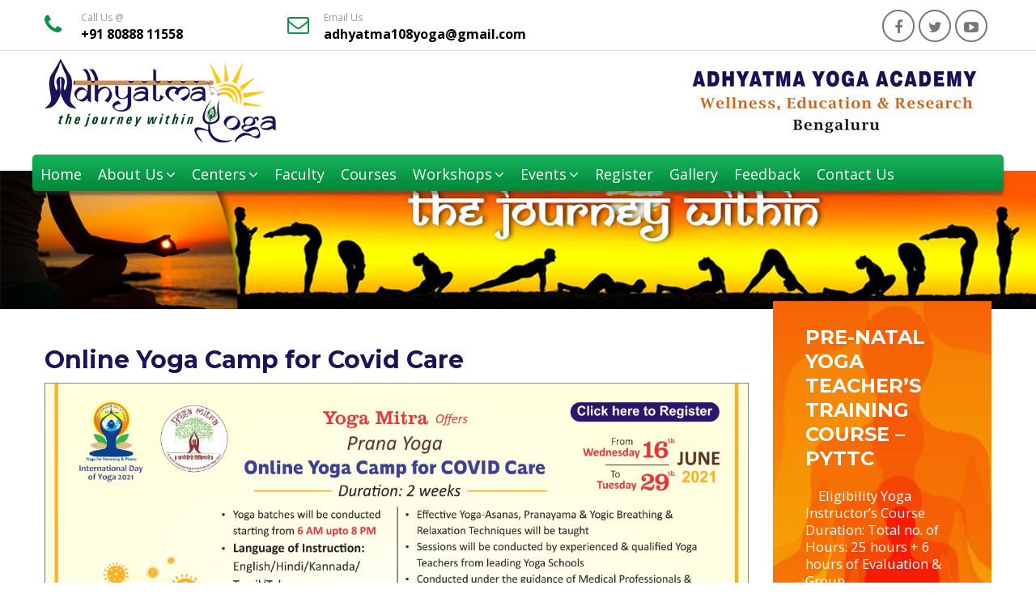

--- FILE ---
content_type: text/html; charset=UTF-8
request_url: https://adhyatmayoga.net/online-yoga-camp-for-covid-care/
body_size: 5673
content:
<!DOCTYPE html>
<html lang="en-US">
<head>
<meta charset="UTF-8">
<meta name="viewport" content="width=device-width, initial-scale=1">
<link rel="profile" href="http://gmpg.org/xfn/11">
<link rel="shortcut icon" href="https://adhyatmayoga.net/wp-content/themes/adhyatma-yoga-2017/favicon.ico" />
<title>Online Yoga Camp for Covid Care &#8211; Adhyatma Yoga</title>
<meta name='robots' content='max-image-preview:large' />
<link rel='dns-prefetch' href='//maps.googleapis.com' />
<link rel='dns-prefetch' href='//fonts.googleapis.com' />
<link rel='dns-prefetch' href='//maxcdn.bootstrapcdn.com' />
<link rel='dns-prefetch' href='//s.w.org' />
<link rel="alternate" type="application/rss+xml" title="Adhyatma Yoga &raquo; Feed" href="https://adhyatmayoga.net/feed/" />
<link rel="alternate" type="application/rss+xml" title="Adhyatma Yoga &raquo; Comments Feed" href="https://adhyatmayoga.net/comments/feed/" />
<link rel="alternate" type="application/rss+xml" title="Adhyatma Yoga &raquo; Online Yoga Camp for Covid Care Comments Feed" href="https://adhyatmayoga.net/online-yoga-camp-for-covid-care/feed/" />
		<script type="text/javascript">
			window._wpemojiSettings = {"baseUrl":"https:\/\/s.w.org\/images\/core\/emoji\/13.1.0\/72x72\/","ext":".png","svgUrl":"https:\/\/s.w.org\/images\/core\/emoji\/13.1.0\/svg\/","svgExt":".svg","source":{"concatemoji":"https:\/\/adhyatmayoga.net\/wp-includes\/js\/wp-emoji-release.min.js?ver=5.8.12"}};
			!function(e,a,t){var n,r,o,i=a.createElement("canvas"),p=i.getContext&&i.getContext("2d");function s(e,t){var a=String.fromCharCode;p.clearRect(0,0,i.width,i.height),p.fillText(a.apply(this,e),0,0);e=i.toDataURL();return p.clearRect(0,0,i.width,i.height),p.fillText(a.apply(this,t),0,0),e===i.toDataURL()}function c(e){var t=a.createElement("script");t.src=e,t.defer=t.type="text/javascript",a.getElementsByTagName("head")[0].appendChild(t)}for(o=Array("flag","emoji"),t.supports={everything:!0,everythingExceptFlag:!0},r=0;r<o.length;r++)t.supports[o[r]]=function(e){if(!p||!p.fillText)return!1;switch(p.textBaseline="top",p.font="600 32px Arial",e){case"flag":return s([127987,65039,8205,9895,65039],[127987,65039,8203,9895,65039])?!1:!s([55356,56826,55356,56819],[55356,56826,8203,55356,56819])&&!s([55356,57332,56128,56423,56128,56418,56128,56421,56128,56430,56128,56423,56128,56447],[55356,57332,8203,56128,56423,8203,56128,56418,8203,56128,56421,8203,56128,56430,8203,56128,56423,8203,56128,56447]);case"emoji":return!s([10084,65039,8205,55357,56613],[10084,65039,8203,55357,56613])}return!1}(o[r]),t.supports.everything=t.supports.everything&&t.supports[o[r]],"flag"!==o[r]&&(t.supports.everythingExceptFlag=t.supports.everythingExceptFlag&&t.supports[o[r]]);t.supports.everythingExceptFlag=t.supports.everythingExceptFlag&&!t.supports.flag,t.DOMReady=!1,t.readyCallback=function(){t.DOMReady=!0},t.supports.everything||(n=function(){t.readyCallback()},a.addEventListener?(a.addEventListener("DOMContentLoaded",n,!1),e.addEventListener("load",n,!1)):(e.attachEvent("onload",n),a.attachEvent("onreadystatechange",function(){"complete"===a.readyState&&t.readyCallback()})),(n=t.source||{}).concatemoji?c(n.concatemoji):n.wpemoji&&n.twemoji&&(c(n.twemoji),c(n.wpemoji)))}(window,document,window._wpemojiSettings);
		</script>
		<style type="text/css">
img.wp-smiley,
img.emoji {
	display: inline !important;
	border: none !important;
	box-shadow: none !important;
	height: 1em !important;
	width: 1em !important;
	margin: 0 .07em !important;
	vertical-align: -0.1em !important;
	background: none !important;
	padding: 0 !important;
}
</style>
	<link rel='stylesheet' id='contact-form-7-css'  href='https://adhyatmayoga.net/wp-content/plugins/contact-form-7/includes/css/styles.css?ver=5.5.1' type='text/css' media='all' />
<link rel='stylesheet' id='google-maps-builder-plugin-styles-css'  href='https://adhyatmayoga.net/wp-content/plugins/google-maps-builder/vendor/wordimpress/maps-builder-core/assets/css/google-maps-builder.min.css?ver=2.1.2' type='text/css' media='all' />
<link rel='stylesheet' id='google-maps-builder-map-icons-css'  href='https://adhyatmayoga.net/wp-content/plugins/google-maps-builder/vendor/wordimpress/maps-builder-core/includes/libraries/map-icons/css/map-icons.css?ver=2.1.2' type='text/css' media='all' />
<link rel='stylesheet' id='foundation-css'  href='https://adhyatmayoga.net/wp-content/themes/adhyatma-yoga-2017/lib/foundation/css/foundation.min.css?ver=5.8.12' type='text/css' media='all' />
<link rel='stylesheet' id='foundation-app-css'  href='https://adhyatmayoga.net/wp-content/themes/adhyatma-yoga-2017/lib/foundation/css/app.css?ver=5.8.12' type='text/css' media='all' />
<link rel='stylesheet' id='owlcarousel-css'  href='https://adhyatmayoga.net/wp-content/themes/adhyatma-yoga-2017/lib/Owl-Carousel/owl.carousel.min.css?ver=5.8.12' type='text/css' media='all' />
<link rel='stylesheet' id='google_fonts-css'  href='//fonts.googleapis.com/css?family=Open+Sans:300,400,700,900|Montserrat:400,700' type='text/css' media='all' />
<link rel='stylesheet' id='font-awesome-css'  href='//maxcdn.bootstrapcdn.com/font-awesome/4.3.0/css/font-awesome.min.css?ver=5.8.12' type='text/css' media='all' />
<link rel='stylesheet' id='animate-css-css'  href='https://adhyatmayoga.net/wp-content/themes/adhyatma-yoga-2017/lib/animate.css?ver=5.8.12' type='text/css' media='all' />
<link rel='stylesheet' id='adhyatma-yoga-style-css'  href='https://adhyatmayoga.net/wp-content/themes/adhyatma-yoga-2017/style.css?ver=5.8.12' type='text/css' media='all' />
<link rel='stylesheet' id='slb_core-css'  href='https://adhyatmayoga.net/wp-content/plugins/simple-lightbox/client/css/app.css?ver=2.8.1' type='text/css' media='all' />
<link rel='stylesheet' id='nextgen_widgets_style-css'  href='https://adhyatmayoga.net/wp-content/plugins/nextgen-gallery/products/photocrati_nextgen/modules/widget/static/widgets.css?ver=3.17' type='text/css' media='all' />
<link rel='stylesheet' id='nextgen_basic_thumbnails_style-css'  href='https://adhyatmayoga.net/wp-content/plugins/nextgen-gallery/products/photocrati_nextgen/modules/nextgen_basic_gallery/static/thumbnails/nextgen_basic_thumbnails.css?ver=3.17' type='text/css' media='all' />
<link rel='stylesheet' id='nextgen_basic_slideshow_style-css'  href='https://adhyatmayoga.net/wp-content/plugins/nextgen-gallery/products/photocrati_nextgen/modules/nextgen_basic_gallery/static/slideshow/ngg_basic_slideshow.css?ver=3.17' type='text/css' media='all' />
<script type='text/javascript' src='https://adhyatmayoga.net/wp-includes/js/jquery/jquery.min.js?ver=3.6.0' id='jquery-core-js'></script>
<script type='text/javascript' src='https://adhyatmayoga.net/wp-includes/js/jquery/jquery-migrate.min.js?ver=3.3.2' id='jquery-migrate-js'></script>
<script type='text/javascript' id='accordions_js-js-extra'>
/* <![CDATA[ */
var accordions_ajax = {"accordions_ajaxurl":"https:\/\/adhyatmayoga.net\/wp-admin\/admin-ajax.php"};
/* ]]> */
</script>
<script type='text/javascript' src='https://adhyatmayoga.net/wp-content/plugins/accordions/assets/frontend/js/scripts.js?ver=5.8.12' id='accordions_js-js'></script>
<script type='text/javascript' src='https://adhyatmayoga.net/wp-content/plugins/itro-popup/scripts/itro-scripts.js?ver=5.8.12' id='itro-scripts-js'></script>
<script type='text/javascript' src='https://adhyatmayoga.net/wp-content/themes/adhyatma-yoga-2017/lib/foundation/js/vendor/jquery.min.js?ver=5.8.12' id='vjquery-js'></script>
<script type='text/javascript' src='https://maps.googleapis.com/maps/api/js?v=3.exp&#038;libraries=places&#038;key=AIzaSyDKVq83iylXZxQae36BWzmcfgVKbtUM1KA&#038;ver=5.8.12' id='google-maps-builder-gmaps-js'></script>
<link rel="https://api.w.org/" href="https://adhyatmayoga.net/wp-json/" /><link rel="alternate" type="application/json" href="https://adhyatmayoga.net/wp-json/wp/v2/posts/2506" /><link rel="EditURI" type="application/rsd+xml" title="RSD" href="https://adhyatmayoga.net/xmlrpc.php?rsd" />
<link rel="wlwmanifest" type="application/wlwmanifest+xml" href="https://adhyatmayoga.net/wp-includes/wlwmanifest.xml" /> 
<meta name="generator" content="WordPress 5.8.12" />
<link rel="canonical" href="https://adhyatmayoga.net/online-yoga-camp-for-covid-care/" />
<link rel='shortlink' href='https://adhyatmayoga.net/?p=2506' />
<link rel="alternate" type="application/json+oembed" href="https://adhyatmayoga.net/wp-json/oembed/1.0/embed?url=https%3A%2F%2Fadhyatmayoga.net%2Fonline-yoga-camp-for-covid-care%2F" />
<link rel="alternate" type="text/xml+oembed" href="https://adhyatmayoga.net/wp-json/oembed/1.0/embed?url=https%3A%2F%2Fadhyatmayoga.net%2Fonline-yoga-camp-for-covid-care%2F&#038;format=xml" />
</head>

<body class="post-template-default single single-post postid-2506 single-format-standard">
<div id="fb-root"></div>
<script>(function(d, s, id) {
  var js, fjs = d.getElementsByTagName(s)[0];
  if (d.getElementById(id)) return;
  js = d.createElement(s); js.id = id;
  js.src = "//connect.facebook.net/en_US/sdk.js#xfbml=1&version=v2.8";
  fjs.parentNode.insertBefore(js, fjs);
}(document, 'script', 'facebook-jssdk'));</script>
	
	
	
<section class="full ay_topbar">
	<div class="row">
		<div class="small-6 medium-3 large-3 columns ay_topbar_01">
			<div class="full ay_topbar_0">
			<i class="fa fa-phone"></i> <span>Call Us @</span><br/>
			+91 80888 11558			</div>
		</div>
		<div class="small-12 medium-6 large-6 columns ay_topbar_02 hide-for-small-only">
			<div class="full ay_topbar_0">
			<i class="fa fa-envelope-o"></i> <span>Email Us</span><br/>
			adhyatma108yoga@gmail.com				</div>
		</div>
		<div class="small-6 medium-3 large-3 columns ay_topbar_04">
			<ul class="top-social">
				<li><a href="https://www.facebook.com/AdhyatmaYoga108" target="_blank"><i class="fa fa-facebook"></i></a></li>
				<li><a href="https://twitter.com/AdhyatmaYoga108" target="_blank"><i class="fa fa-twitter"></i></a></li>
				<li><a href="https://www.youtube.com/channel/UCRUES2h-C5rhn35wyzhjExw" target="_blank"><i class="fa fa-youtube-play"></i></a></li>
				</ul>
		</div>
	</div>
</section>

<header class="full ay_header">
	<div class="row">
		<div class="small-6 medium-6 large-6 columns ay_logo_left mobcenter">
		<h2 class="webtitle"><a href="https://adhyatmayoga.net"><img src="https://adhyatmayoga.net/wp-content/themes/adhyatma-yoga-2017/images/adhyatma-yoga.png" alt="Adhyatma Yoga" title="Adhyatma Yoga" class="ay-logo"></a></h2>
		</div>
		<div class="small-6 medium-6 large-6 columns text-right ay_logo_right mobcenter mobpad15">
			<img src="https://adhyatmayoga.net/wp-content/themes/adhyatma-yoga-2017/images/Adhyatma Yoga Academy.jpg" alt="Adhyatma bharatam" title="Adhyatma bharatam" class="ay-logo">
		</div>
	</div>
</header>

<section class="full ay_menu_wrapper">
	<div class="row">
		<div class="small-12 medium-12 large-12 columns ay_menu alpha">
			<div class="small-12 medium-12 large-12 columns ay_menu_01 alpha ">
				<div id="menuzord" class="menuzord red">
					<ul id="menu-main-menu" class="menuzord-menu"><li id="menu-item-22" class="menu-item menu-item-type-custom menu-item-object-custom menu-item-home menu-item-22"><a href="http://adhyatmayoga.net/">Home</a></li>
<li id="menu-item-68" class="menu-item menu-item-type-post_type menu-item-object-page menu-item-has-children menu-item-68"><a href="https://adhyatmayoga.net/about-us/">About Us</a>
<ul class="dropdown">
	<li id="menu-item-671" class="menu-item menu-item-type-post_type menu-item-object-page menu-item-671"><a href="https://adhyatmayoga.net/about-us/founders-message/">Founder’s Message</a></li>
	<li id="menu-item-657" class="menu-item menu-item-type-post_type menu-item-object-page menu-item-657"><a href="https://adhyatmayoga.net/about-us/adhyatma-yoga/">Adhyatma Yoga</a></li>
	<li id="menu-item-658" class="menu-item menu-item-type-post_type menu-item-object-page menu-item-658"><a href="https://adhyatmayoga.net/about-us/adhyatma-bharatam/">Adhyatma Bharatam</a></li>
	<li id="menu-item-2499" class="menu-item menu-item-type-taxonomy menu-item-object-category menu-item-2499"><a href="https://adhyatmayoga.net/category/yoga-mitra/">Yoga Mitra</a></li>
	<li id="menu-item-589" class="menu-item menu-item-type-post_type menu-item-object-page menu-item-589"><a href="https://adhyatmayoga.net/about-us/founder/">Founder</a></li>
	<li id="menu-item-660" class="menu-item menu-item-type-post_type menu-item-object-page menu-item-660"><a href="https://adhyatmayoga.net/about-us/team-of-strength/">Team of Strength</a></li>
</ul>
</li>
<li id="menu-item-527" class="menu-item menu-item-type-custom menu-item-object-custom menu-item-has-children menu-item-527"><a href="#">Centers</a>
<ul class="dropdown">
	<li id="menu-item-537" class="menu-item menu-item-type-post_type menu-item-object-page menu-item-537"><a href="https://adhyatmayoga.net/centers/adhyatma-yoga-ragigudda/">ADHYATMA YOGA – Ragigudda</a></li>
	<li id="menu-item-536" class="menu-item menu-item-type-post_type menu-item-object-page menu-item-536"><a href="https://adhyatmayoga.net/centers/adhyatma-yoga-jayanagar-4th-t-block/">ADHYATMA YOGA – Jayanagar 4th T Block</a></li>
	<li id="menu-item-535" class="menu-item menu-item-type-post_type menu-item-object-page menu-item-535"><a href="https://adhyatmayoga.net/centers/adhyatma-yoga-bannerghatta-road/">ADHYATMA YOGA – Bannerghatta Road</a></li>
	<li id="menu-item-602" class="menu-item menu-item-type-post_type menu-item-object-page menu-item-602"><a href="https://adhyatmayoga.net/centers/adhyatma-yoga-jp-nagar-3rd-phase/">ADHYATMA YOGA – JP Nagar 3rd Phase</a></li>
	<li id="menu-item-533" class="menu-item menu-item-type-post_type menu-item-object-page menu-item-533"><a href="https://adhyatmayoga.net/centers/adhyatma-yoga-hosakerehalli/">ADHYATMA YOGA – Hosakerehalli</a></li>
	<li id="menu-item-532" class="menu-item menu-item-type-post_type menu-item-object-page menu-item-532"><a href="https://adhyatmayoga.net/centers/adhyatma-yoga-sarakki/">ADHYATMA YOGA – Sarakki</a></li>
	<li id="menu-item-603" class="menu-item menu-item-type-post_type menu-item-object-page menu-item-603"><a href="https://adhyatmayoga.net/centers/adhyatma-yoga-yelachenahalli-kanakapura-road/">ADHYATMA YOGA – Yelachenahalli Kanakapura Road</a></li>
	<li id="menu-item-604" class="menu-item menu-item-type-post_type menu-item-object-page menu-item-604"><a href="https://adhyatmayoga.net/centers/adhyatma-yoga-gubbalala-kanakapura-road/">ADHYATMA YOGA – Gubbalala Kanakapura Road</a></li>
	<li id="menu-item-609" class="menu-item menu-item-type-post_type menu-item-object-page menu-item-609"><a href="https://adhyatmayoga.net/centers/adhyatmayoga-4th-phase-jp-nagar-kalyani-magnum/">ADHYATMA YOGA – 4th Phase J P Nagar, Kalyani Magnum</a></li>
	<li id="menu-item-528" class="menu-item menu-item-type-post_type menu-item-object-page menu-item-528"><a href="https://adhyatmayoga.net/centers/adhyatma-yoga-hosur/">ADHYATMA YOGA – Hosur</a></li>
	<li id="menu-item-605" class="menu-item menu-item-type-post_type menu-item-object-page menu-item-605"><a href="https://adhyatmayoga.net/centers/adhyatma-yoga-doddakallasandra-kanakapura-road/">ADHYATMA YOGA – Doddakallasandra Kanakapura Road</a></li>
</ul>
</li>
<li id="menu-item-914" class="menu-item menu-item-type-custom menu-item-object-custom menu-item-914"><a href="http://adhyatmayoga.net/faculties/">Faculty</a></li>
<li id="menu-item-69" class="menu-item menu-item-type-post_type menu-item-object-page menu-item-69"><a href="https://adhyatmayoga.net/courses/">Courses</a></li>
<li id="menu-item-402" class="menu-item menu-item-type-taxonomy menu-item-object-category menu-item-has-children menu-item-402"><a href="https://adhyatmayoga.net/category/events/">Workshops</a>
<ul class="dropdown">
	<li id="menu-item-1658" class="menu-item menu-item-type-post_type menu-item-object-page menu-item-1658"><a href="https://adhyatmayoga.net/iyengar-yoga/">Iyengar Yoga</a></li>
	<li id="menu-item-1657" class="menu-item menu-item-type-post_type menu-item-object-page menu-item-1657"><a href="https://adhyatmayoga.net/pranayama-meditation/">Pranayama &#038; Meditation</a></li>
	<li id="menu-item-1656" class="menu-item menu-item-type-post_type menu-item-object-page menu-item-1656"><a href="https://adhyatmayoga.net/sound-healing/">Sound Healing</a></li>
	<li id="menu-item-1655" class="menu-item menu-item-type-post_type menu-item-object-page menu-item-1655"><a href="https://adhyatmayoga.net/laughter-yoga/">Laughter Yoga</a></li>
	<li id="menu-item-1654" class="menu-item menu-item-type-post_type menu-item-object-page menu-item-1654"><a href="https://adhyatmayoga.net/yoga-for-pcod/">Yoga for PCOD</a></li>
	<li id="menu-item-1653" class="menu-item menu-item-type-post_type menu-item-object-page menu-item-1653"><a href="https://adhyatmayoga.net/yoga-for-diabetes/">Yoga for Diabetes</a></li>
	<li id="menu-item-1652" class="menu-item menu-item-type-post_type menu-item-object-page menu-item-1652"><a href="https://adhyatmayoga.net/smart-yoga-yoga-for-stress-management/">SMART Yoga (Yoga for stress management)</a></li>
	<li id="menu-item-1651" class="menu-item menu-item-type-post_type menu-item-object-page menu-item-1651"><a href="https://adhyatmayoga.net/energy-engineering/">Energy Engineering</a></li>
	<li id="menu-item-1650" class="menu-item menu-item-type-post_type menu-item-object-page menu-item-1650"><a href="https://adhyatmayoga.net/others/">Others</a></li>
</ul>
</li>
<li id="menu-item-1985" class="menu-item menu-item-type-custom menu-item-object-custom menu-item-has-children menu-item-1985"><a href="#">Events</a>
<ul class="dropdown">
	<li id="menu-item-1986" class="menu-item menu-item-type-taxonomy menu-item-object-category menu-item-1986"><a href="https://adhyatmayoga.net/category/international-day-of-yoga/">International Day of Yoga</a></li>
	<li id="menu-item-1987" class="menu-item menu-item-type-taxonomy menu-item-object-category menu-item-1987"><a href="https://adhyatmayoga.net/category/kaapi-with-yogi/">Kaapi with YOGi</a></li>
	<li id="menu-item-1988" class="menu-item menu-item-type-taxonomy menu-item-object-category menu-item-1988"><a href="https://adhyatmayoga.net/category/mahila-yoga-mela/">Mahila Yoga Mela</a></li>
	<li id="menu-item-1778" class="menu-item menu-item-type-taxonomy menu-item-object-category menu-item-1778"><a href="https://adhyatmayoga.net/category/global-festival-of-divinity/">Global Festival of Divinity</a></li>
	<li id="menu-item-2193" class="menu-item menu-item-type-taxonomy menu-item-object-category menu-item-2193"><a href="https://adhyatmayoga.net/category/kannada-yogotsava/">Kannada Yogotsava</a></li>
</ul>
</li>
<li id="menu-item-215" class="menu-item menu-item-type-post_type menu-item-object-page menu-item-215"><a href="https://adhyatmayoga.net/register/">Register</a></li>
<li id="menu-item-111" class="menu-item menu-item-type-taxonomy menu-item-object-category menu-item-111"><a href="https://adhyatmayoga.net/category/gallery/">Gallery</a></li>
<li id="menu-item-66" class="menu-item menu-item-type-post_type menu-item-object-page menu-item-66"><a href="https://adhyatmayoga.net/feedback/">Feedback</a></li>
<li id="menu-item-67" class="menu-item menu-item-type-post_type menu-item-object-page menu-item-67"><a href="https://adhyatmayoga.net/contact-us/">Contact Us</a></li>
</ul>				</div>
			</div>
		</div>
	</div>
</section>
<section class="full ay_banner">
<img src="https://adhyatmayoga.net/wp-content/themes/adhyatma-yoga-2017/images/inner-page-banner.jpg">
</section>

<section class="full ay_page mobpad15">
	<div class="row">
		<div class="small-12 medium-9 large-9 columns ay_page_left">
			<div class="full">
				<div class="breadcrumbs" xmlns:v="http://rdf.data-vocabulary.org/#">
								</div>
			</div>
			<div class="full">

		
<article id="post-2506" class="post-2506 post type-post status-publish format-standard hentry category-slider">
	<header class="entry-header">
		<h1 class="entry-title">Online Yoga Camp for Covid Care</h1>		<div class="entry-meta">
					</div><!-- .entry-meta -->
			</header><!-- .entry-header -->

	<div class="entry-content">
		<p><img loading="lazy" class="alignnone size-full wp-image-2507" src="http://adhyatmayoga.net/wp-content/uploads/2021/06/Adhyatma-Yoga-Slider-Online-Yoga-Camp-for-Covid-Care.jpg" alt="" width="1280" height="550" srcset="https://adhyatmayoga.net/wp-content/uploads/2021/06/Adhyatma-Yoga-Slider-Online-Yoga-Camp-for-Covid-Care.jpg 1280w, https://adhyatmayoga.net/wp-content/uploads/2021/06/Adhyatma-Yoga-Slider-Online-Yoga-Camp-for-Covid-Care-300x129.jpg 300w, https://adhyatmayoga.net/wp-content/uploads/2021/06/Adhyatma-Yoga-Slider-Online-Yoga-Camp-for-Covid-Care-1024x440.jpg 1024w, https://adhyatmayoga.net/wp-content/uploads/2021/06/Adhyatma-Yoga-Slider-Online-Yoga-Camp-for-Covid-Care-768x330.jpg 768w" sizes="(max-width: 1280px) 100vw, 1280px" /></p>
	</div><!-- .entry-content -->

	<footer class="entry-footer">
			</footer><!-- .entry-footer -->
</article><!-- #post-## -->

		</div>
		</div>
		<div class="small-12 medium-3 large-3 columns ay_page_right">
	<div class="full">
		<div class="small-12 medium-12 large-12 columns ay_yoga_instruct">
									<h4 class="home_title1">Pre-Natal Yoga Teacher’s Training Course – PYTTC</h4>
		    <p class="instruct_para">&nbsp; &nbsp; Eligibility Yoga Instructor’s Course Duration: Total no. of Hours: 25 hours + 6 hours of Evaluation &amp; Group...</p>
		    <div class="full ay_more1">
		    	<p><a class="button1" href="https://adhyatmayoga.net/pre-natal-yoga-teachers-training-course/">Read More</a></p>
		    </div>
					</div>
	</div>

	<div class="full side_space_01">
		<a href="http://adhyatmayoga.net/faculties/">
			<div class="full ay-btn1 btn-space">
				<h5 class="ay-btn1_01">Faculty</h5>
				<p class="ay-btn1_02">Practical advice for becoming a better yoga instructor</p>
			</div>
			</a>

			<a href="http://adhyatmayoga.net/classes/">
			<div class="full ay-btn2 ">
				<h5 class="ay-btn1_01">Classes</h5>
				<p class="ay-btn1_02">Our classes comprise not only of fitness and yoga postures...</p>
			</div>
			</a>
	</div>
</div>	</div>
</section>
<footer class="full ay_footer">
	<div class="row">
		<div class="small-12 medium-12 large-12 columns ">
			Copyright&copy;2026 Adhyatma Yoga, All Rights Reserved. Powered by <a class="poweredby" href="http://www.dhyeya.in" target="_blank">Dhyeya</a>
		</div>
	</div>
</footer>

<script type='text/javascript' src='https://adhyatmayoga.net/wp-includes/js/dist/vendor/regenerator-runtime.min.js?ver=0.13.7' id='regenerator-runtime-js'></script>
<script type='text/javascript' src='https://adhyatmayoga.net/wp-includes/js/dist/vendor/wp-polyfill.min.js?ver=3.15.0' id='wp-polyfill-js'></script>
<script type='text/javascript' id='contact-form-7-js-extra'>
/* <![CDATA[ */
var wpcf7 = {"api":{"root":"https:\/\/adhyatmayoga.net\/wp-json\/","namespace":"contact-form-7\/v1"}};
/* ]]> */
</script>
<script type='text/javascript' src='https://adhyatmayoga.net/wp-content/plugins/contact-form-7/includes/js/index.js?ver=5.5.1' id='contact-form-7-js'></script>
<script type='text/javascript' src='https://adhyatmayoga.net/wp-content/themes/adhyatma-yoga-2017/js/navigation.js?ver=20151215' id='adhyatma-yoga-navigation-js'></script>
<script type='text/javascript' src='https://adhyatmayoga.net/wp-content/themes/adhyatma-yoga-2017/js/skip-link-focus-fix.js?ver=20151215' id='adhyatma-yoga-skip-link-focus-fix-js'></script>
<script type='text/javascript' src='https://adhyatmayoga.net/wp-includes/js/comment-reply.min.js?ver=5.8.12' id='comment-reply-js'></script>
<script type='text/javascript' src='https://adhyatmayoga.net/wp-content/themes/adhyatma-yoga-2017/lib/foundation/js/vendor/foundation.min.js?ver=5.8.12' id='foundationjs-js'></script>
<script type='text/javascript' src='https://adhyatmayoga.net/wp-content/themes/adhyatma-yoga-2017/lib/menuzord.js?ver=5.8.12' id='menuzord-js'></script>
<script type='text/javascript' src='https://adhyatmayoga.net/wp-content/themes/adhyatma-yoga-2017/lib/Owl-Carousel/owl.carousel.min.js?ver=5.8.12' id='owl-carousel-js'></script>
<script type='text/javascript' src='https://adhyatmayoga.net/wp-content/themes/adhyatma-yoga-2017/lib/imagesloaded.pkgd.min.js?ver=5.8.12' id='images-loaded-js'></script>
<script type='text/javascript' src='https://adhyatmayoga.net/wp-content/themes/adhyatma-yoga-2017/lib/jquery.backTop.min.js?ver=5.8.12' id='back-to-top-js'></script>
<script type='text/javascript' src='https://adhyatmayoga.net/wp-content/themes/adhyatma-yoga-2017/lib/app.js?ver=5.8.12' id='app-js-js'></script>
<script type='text/javascript' src='https://adhyatmayoga.net/wp-content/plugins/google-maps-builder/vendor/wordimpress/maps-builder-core/assets/js/plugins//gmb-infobubble.min.js?ver=2.1.2' id='google-maps-builder-infowindows-js'></script>
<script type='text/javascript' id='google-maps-builder-plugin-script-js-extra'>
/* <![CDATA[ */
var gmb_data = {"i18n":{"get_directions":"Get Directions","visit_website":"Visit Website"},"infobubble_args":{"shadowStyle":0,"padding":12,"backgroundColor":"rgb(255, 255, 255)","borderRadius":3,"arrowSize":15,"minHeight":20,"maxHeight":450,"minWidth":200,"maxWidth":350,"borderWidth":0,"disableAutoPan":true,"disableAnimation":true,"backgroundClassName":"gmb-infobubble","closeSrc":"https:\/\/www.google.com\/intl\/en_us\/mapfiles\/close.gif"}};
/* ]]> */
</script>
<script type='text/javascript' src='https://adhyatmayoga.net/wp-content/plugins/google-maps-builder/vendor/wordimpress/maps-builder-core/assets/js/frontend/google-maps-builder.min.js?ver=2.1.2' id='google-maps-builder-plugin-script-js'></script>
<script type='text/javascript' src='https://adhyatmayoga.net/wp-content/plugins/google-maps-builder/vendor/wordimpress/maps-builder-core/includes/libraries/map-icons/js/map-icons.js?ver=2.1.2' id='google-maps-builder-maps-icons-js'></script>
<script type='text/javascript' src='https://adhyatmayoga.net/wp-includes/js/wp-embed.min.js?ver=5.8.12' id='wp-embed-js'></script>
<script type="text/javascript" id="slb_context">/* <![CDATA[ */if ( !!window.jQuery ) {(function($){$(document).ready(function(){if ( !!window.SLB ) { {$.extend(SLB, {"context":["public","user_guest"]});} }})})(jQuery);}/* ]]> */</script>

<script>
  (function(i,s,o,g,r,a,m){i['GoogleAnalyticsObject']=r;i[r]=i[r]||function(){
  (i[r].q=i[r].q||[]).push(arguments)},i[r].l=1*new Date();a=s.createElement(o),
  m=s.getElementsByTagName(o)[0];a.async=1;a.src=g;m.parentNode.insertBefore(a,m)
  })(window,document,'script','https://www.google-analytics.com/analytics.js','ga');

  ga('create', 'UA-59110047-32', 'auto');
  ga('send', 'pageview');

</script>

</body>
</html>


--- FILE ---
content_type: text/css
request_url: https://adhyatmayoga.net/wp-content/themes/adhyatma-yoga-2017/style.css?ver=5.8.12
body_size: 8726
content:
/*
Theme Name: Adhyatma-yoga
Theme URI: http://underscores.me/
Author: Dhyeya
Author URI: http://dhyeya.in
Description: Adhyatma-yoga
Version: 1.0.0
License: GNU General Public License v2 or later
License URI: LICENSE
Text Domain: adhyatma-yoga
Tags: 
*/

/*--------------------------------------------------------------
>>> TABLE OF CONTENTS:
----------------------------------------------------------------
# Normalize
# Typography
# Elements
# Forms
# Navigation
	## Links
	## Menus
# Accessibility
# Alignments
# Clearings
# Widgets
# Content
	## Posts and pages
	## Comments
# Infinite scroll
# Media
	## Captions
	## Galleries
--------------------------------------------------------------*/

/*--------------------------------------------------------------
# Normalize
--------------------------------------------------------------*/
html {
	font-family: sans-serif;
	-webkit-text-size-adjust: 100%;
	-ms-text-size-adjust:     100%;
}

body {
	margin: 0;
}

article,
aside,
details,
figcaption,
figure,
footer,
header,
main,
menu,
nav,
section,
summary {
	display: block;
}

audio,
canvas,
progress,
video {
	display: inline-block;
	vertical-align: baseline;
}

audio:not([controls]) {
	display: none;
	height: 0;
}

[hidden],
template {
	display: none;
}

a {
	background-color: transparent;
}

a:active,
a:hover {
	outline: 0;
}

abbr[title] {
	border-bottom: 1px dotted;
}

b,
strong {
	font-weight: bold;
}

dfn {
	font-style: italic;
}

h1 {
	font-size: 2em;
	margin: 0.67em 0;
}

mark {
	background: #ff0;
	color: #000;
}

small {
	font-size: 80%;
}

sub,
sup {
	font-size: 75%;
	line-height: 0;
	position: relative;
	vertical-align: baseline;
}

sup {
	top: -0.5em;
}

sub {
	bottom: -0.25em;
}

img {
	border: 0;
}

svg:not(:root) {
	overflow: hidden;
}

figure {
	margin: 1em 40px;
}

hr {
	box-sizing: content-box;
	height: 0;
}

pre {
	overflow: auto;
}

code,
kbd,
pre,
samp {
	font-family: monospace, monospace;
	font-size: 1em;
}

button,
input,
optgroup,
select,
textarea {
	color: inherit;
	font: inherit;
	margin: 0;
}

button {
	overflow: visible;
}

button,
select {
	text-transform: none;
}

button,
html input[type="button"],
input[type="reset"],
input[type="submit"] {
	-webkit-appearance: button;
	cursor: pointer;
}

button[disabled],
html input[disabled] {
	cursor: default;
}

button::-moz-focus-inner,
input::-moz-focus-inner {
	border: 0;
	padding: 0;
}

input {
	line-height: normal;
}

input[type="checkbox"],
input[type="radio"] {
	box-sizing: border-box;
	padding: 0;
}

input[type="number"]::-webkit-inner-spin-button,
input[type="number"]::-webkit-outer-spin-button {
	height: auto;
}

input[type="search"]::-webkit-search-cancel-button,
input[type="search"]::-webkit-search-decoration {
	-webkit-appearance: none;
}

fieldset {
	border: 1px solid #c0c0c0;
	margin: 0 2px;
	padding: 0.35em 0.625em 0.75em;
}

legend {
	border: 0;
	padding: 0;
}

textarea {
	overflow: auto;
}

optgroup {
	font-weight: bold;
}

table {
	border-collapse: collapse;
	border-spacing: 0;
}

td,
th {
	padding: 0;
}

/*--------------------------------------------------------------
# Typography
--------------------------------------------------------------*/
body,
button,
input,
select,
textarea {
	color: #404040;
	font-family: sans-serif;
	font-size: 16px;
	font-size: 1rem;
	line-height: 1.5;
}

h1,
h2,
h3,
h4,
h5,
h6 {
	clear: both;
}

p {
	margin-bottom: 1.5em;
}

dfn,
cite,
em,
i {
	font-style: italic;
}

blockquote {
	margin: 0 1.5em;
}

address {
	margin: 0 0 1.5em;
}

pre {
	background: #eee;
	font-family: "Courier 10 Pitch", Courier, monospace;
	font-size: 15px;
	font-size: 0.9375rem;
	line-height: 1.6;
	margin-bottom: 1.6em;
	max-width: 100%;
	overflow: auto;
	padding: 1.6em;
}

code,
kbd,
tt,
var {
	font-family: Monaco, Consolas, "Andale Mono", "DejaVu Sans Mono", monospace;
	font-size: 15px;
	font-size: 0.9375rem;
}

abbr,
acronym {
	border-bottom: 1px dotted #666;
	cursor: help;
}

mark,
ins {
	background: #fff9c0;
	text-decoration: none;
}

big {
	font-size: 125%;
}

/*--------------------------------------------------------------
# Elements
--------------------------------------------------------------*/
html {
	box-sizing: border-box;
}

*,
*:before,
*:after { /* Inherit box-sizing to make it easier to change the property for components that leverage other behavior; see http://css-tricks.com/inheriting-box-sizing-probably-slightly-better-best-practice/ */
	box-sizing: inherit;
}

body {
	background: #fff; /* Fallback for when there is no custom background color defined. */
}

blockquote:before,
blockquote:after,
q:before,
q:after {
	content: "";
}

blockquote,
q {
	quotes: "" "";
}

hr {
	background-color: #ccc;
	border: 0;
	height: 1px;
	margin-bottom: 1.5em;
}

ul,
ol {
	margin: 0 0 1.5em 3em;
}

ul {
	list-style: disc;
}

ol {
	list-style: decimal;
}

li > ul,
li > ol {
	margin-bottom: 0;
	margin-left: 1.5em;
}

dt {
	font-weight: bold;
}

dd {
	margin: 0 1.5em 1.5em;
}

img {
	height: auto; /* Make sure images are scaled correctly. */
	max-width: 100%; /* Adhere to container width. */
}

figure {
	margin: 1em 0; /* Extra wide images within figure tags don't overflow the content area. */
}

table {
	margin: 0 0 1.5em;
	width: 100%;
}

/*--------------------------------------------------------------
# Forms
--------------------------------------------------------------*/
button,
input[type="button"],
input[type="reset"],
input[type="submit"] {
	border: 1px solid;
	border-color: #ccc #ccc #bbb;
	border-radius: 3px;
	background: #e6e6e6;
	color: rgba(0, 0, 0, .8);
	font-size: 12px;
	font-size: 0.75rem;
	line-height: 1;
	padding: .6em 1em .4em;
}

button:hover,
input[type="button"]:hover,
input[type="reset"]:hover,
input[type="submit"]:hover {
	border-color: #ccc #bbb #aaa;
}

button:focus,
input[type="button"]:focus,
input[type="reset"]:focus,
input[type="submit"]:focus,
button:active,
input[type="button"]:active,
input[type="reset"]:active,
input[type="submit"]:active {
	border-color: #aaa #bbb #bbb;
}

input[type="text"],
input[type="email"],
input[type="url"],
input[type="password"],
input[type="search"],
input[type="number"],
input[type="tel"],
input[type="range"],
input[type="date"],
input[type="month"],
input[type="week"],
input[type="time"],
input[type="datetime"],
input[type="datetime-local"],
input[type="color"],
textarea {
	color: #666;
	border: 1px solid #ccc;
	border-radius: 3px;
	padding: 3px;
}

select {
	border: 1px solid #ccc;
}

input[type="text"]:focus,
input[type="email"]:focus,
input[type="url"]:focus,
input[type="password"]:focus,
input[type="search"]:focus,
input[type="number"]:focus,
input[type="tel"]:focus,
input[type="range"]:focus,
input[type="date"]:focus,
input[type="month"]:focus,
input[type="week"]:focus,
input[type="time"]:focus,
input[type="datetime"]:focus,
input[type="datetime-local"]:focus,
input[type="color"]:focus,
textarea:focus {
	color: #111;
}

textarea {
	width: 100%;
}

/*--------------------------------------------------------------
# Navigation
--------------------------------------------------------------*/
/*--------------------------------------------------------------
## Links
--------------------------------------------------------------*/
a {
	color: royalblue;
}

a:visited {
	color: purple;
}

a:hover,
a:focus,
a:active {
	color: midnightblue;
}

a:focus {
	outline: thin dotted;
}

a:hover,
a:active {
	outline: 0;
}

/*--------------------------------------------------------------
## Menus
--------------------------------------------------------------*/
.main-navigation {
	clear: both;
	display: block;
	float: left;
	width: 100%;
}

.main-navigation ul {
	display: none;
	list-style: none;
	margin: 0;
	padding-left: 0;
}

.main-navigation li {
	float: left;
	position: relative;
}

.main-navigation a {
	display: block;
	text-decoration: none;
}

.main-navigation ul ul {
	box-shadow: 0 3px 3px rgba(0, 0, 0, 0.2);
	float: left;
	position: absolute;
	top: 1.5em;
	left: -999em;
	z-index: 99999;
}

.main-navigation ul ul ul {
	left: -999em;
	top: 0;
}

.main-navigation ul ul a {
	width: 200px;
}

.main-navigation ul ul li {

}

.main-navigation li:hover > a,
.main-navigation li.focus > a {
}

.main-navigation ul ul :hover > a,
.main-navigation ul ul .focus > a {
}

.main-navigation ul ul a:hover,
.main-navigation ul ul a.focus {
}

.main-navigation ul li:hover > ul,
.main-navigation ul li.focus > ul {
	left: auto;
}

.main-navigation ul ul li:hover > ul,
.main-navigation ul ul li.focus > ul {
	left: 100%;
}

.main-navigation .current_page_item > a,
.main-navigation .current-menu-item > a,
.main-navigation .current_page_ancestor > a,
.main-navigation .current-menu-ancestor > a {
}

/* Small menu. */
.menu-toggle,
.main-navigation.toggled ul {
	display: block;
}

@media screen and (min-width: 37.5em) {
	.menu-toggle {
		display: none;
	}
	.main-navigation ul {
		display: block;
	}
}

.site-main .comment-navigation,
.site-main .posts-navigation,
.site-main .post-navigation {
	margin: 0 0 1.5em;
	overflow: hidden;
}

.comment-navigation .nav-previous,
.posts-navigation .nav-previous,
.post-navigation .nav-previous {
	float: left;
	width: 50%;
}

.comment-navigation .nav-next,
.posts-navigation .nav-next,
.post-navigation .nav-next {
	float: right;
	text-align: right;
	width: 50%;
}

/*--------------------------------------------------------------
# Accessibility
--------------------------------------------------------------*/
/* Text meant only for screen readers. */
.screen-reader-text {
	clip: rect(1px, 1px, 1px, 1px);
	position: absolute !important;
	height: 1px;
	width: 1px;
	overflow: hidden;
	word-wrap: normal !important; /* Many screen reader and browser combinations announce broken words as they would appear visually. */
}

.screen-reader-text:focus {
	background-color: #f1f1f1;
	border-radius: 3px;
	box-shadow: 0 0 2px 2px rgba(0, 0, 0, 0.6);
	clip: auto !important;
	color: #21759b;
	display: block;
	font-size: 14px;
	font-size: 0.875rem;
	font-weight: bold;
	height: auto;
	left: 5px;
	line-height: normal;
	padding: 15px 23px 14px;
	text-decoration: none;
	top: 5px;
	width: auto;
	z-index: 100000; /* Above WP toolbar. */
}

/* Do not show the outline on the skip link target. */
#content[tabindex="-1"]:focus {
	outline: 0;
}

/*--------------------------------------------------------------
# Alignments
--------------------------------------------------------------*/
.alignleft {
	display: inline;
	float: left;
	margin-right: 1.5em;
}

.alignright {
	display: inline;
	float: right;
	margin-left: 1.5em;
}

.aligncenter {
	clear: both;
	display: block;
	margin-left: auto;
	margin-right: auto;
}

/*--------------------------------------------------------------
# Clearings
--------------------------------------------------------------*/
.clear:before,
.clear:after,
.entry-content:before,
.entry-content:after,
.comment-content:before,
.comment-content:after,
.site-header:before,
.site-header:after,
.site-content:before,
.site-content:after,
.site-footer:before,
.site-footer:after {
	content: "";
	display: table;
	table-layout: fixed;
}

.clear:after,
.entry-content:after,
.comment-content:after,
.site-header:after,
.site-content:after,
.site-footer:after {
	clear: both;
}

/*--------------------------------------------------------------
# Widgets
--------------------------------------------------------------*/
.widget {
	margin: 0 0 1.5em;
}

/* Make sure select elements fit in widgets. */
.widget select {
	max-width: 100%;
}

/*--------------------------------------------------------------
# Content
--------------------------------------------------------------*/
/*--------------------------------------------------------------
## Posts and pages
--------------------------------------------------------------*/
.sticky {
	display: block;
}

.hentry {
	margin: 0 0 1.5em;
}

.byline,
.updated:not(.published) {
	display: none;
}

.single .byline,
.group-blog .byline {
	display: inline;
}

.page-content,
.entry-content,
.entry-summary {
	margin: 0em 0 0;
}

.page-links {
	clear: both;
	margin: 0 0 1.5em;
}

/*--------------------------------------------------------------
## Comments
--------------------------------------------------------------*/
.comment-content a {
	word-wrap: break-word;
}

.bypostauthor {
	display: block;
}

/*--------------------------------------------------------------
# Infinite scroll
--------------------------------------------------------------*/
/* Globally hidden elements when Infinite Scroll is supported and in use. */
.infinite-scroll .posts-navigation, /* Older / Newer Posts Navigation (always hidden) */
.infinite-scroll.neverending .site-footer { /* Theme Footer (when set to scrolling) */
	display: none;
}

/* When Infinite Scroll has reached its end we need to re-display elements that were hidden (via .neverending) before. */
.infinity-end.neverending .site-footer {
	display: block;
}

/*--------------------------------------------------------------
# Media
--------------------------------------------------------------*/
.page-content .wp-smiley,
.entry-content .wp-smiley,
.comment-content .wp-smiley {
	border: none;
	margin-bottom: 0;
	margin-top: 0;
	padding: 0;
}

/* Make sure embeds and iframes fit their containers. */
embed,
iframe,
object {
	max-width: 100%;
}

/*--------------------------------------------------------------
## Captions
--------------------------------------------------------------*/
.wp-caption {
	margin-bottom: 1.5em;
	max-width: 100%;
}

.wp-caption img[class*="wp-image-"] {
	display: block;
	margin-left: auto;
	margin-right: auto;
}

.wp-caption .wp-caption-text {
	margin: 0.8075em 0;
}

.wp-caption-text {
	text-align: center;
}

/*--------------------------------------------------------------
## Galleries
--------------------------------------------------------------*/
.gallery {
	margin-bottom: 1.5em;
}

.gallery-item {
	display: inline-block;
	text-align: center;
	vertical-align: top;
	width: 100%;
}

.gallery-columns-2 .gallery-item {
	max-width: 50%;
}

.gallery-columns-3 .gallery-item {
	max-width: 33.33%;
}

.gallery-columns-4 .gallery-item {
	max-width: 25%;
}

.gallery-columns-5 .gallery-item {
	max-width: 20%;
}

.gallery-columns-6 .gallery-item {
	max-width: 16.66%;
}

.gallery-columns-7 .gallery-item {
	max-width: 14.28%;
}

.gallery-columns-8 .gallery-item {
	max-width: 12.5%;
}

.gallery-columns-9 .gallery-item {
	max-width: 11.11%;
}

.gallery-caption {
	display: block;
}


body{color: #333;font-size: 0.8em; line-height: 1.6; font-family: 'Helvetica Neue','Open Sans','Arial', serif; font-weight:400; background: #fff ;  }

a:link, a:visited, a:active{color:#e3000f;text-decoration:none;border: none;transition: .2s ease-out;}
a:hover{color:#2a7ed5;text-decoration: none; border: none;transition: .2s ease-out;}
a.one:link, a.one:active, a.one:visited{color: #2a7ed5;	text-decoration:none;border: none;}
a.one:hover{color: #e3000f;text-decoration: none; border: none;}
a.two:link, a.two:active, a.two:visited{color: #e6e6e6;	text-decoration:none;border: none;}
a.two:hover{color: #e3000f;text-decoration: none; border: none;}
a.grey:link, a.grey:active, a.grey:visited{color: #555;	text-decoration:none;border: none;}
a.grey:hover{color: #000;text-decoration: underline; border: none;}
a.poweredby:link, a.poweredby:active, a.poweredby:visited{color: #dbdbdb;text-decoration:none;border: none;}
a.poweredby:hover{color:#fff;text-decoration: underline; border: none;}
a.rmr:link, a.rmr:active, a.rmr:visited{color: #b5b5b5;text-decoration: underline;border: none; font-size:10px; text-transform:uppercase; transition: .2s ease-out; }
a.rmr:hover{color:#000;text-decoration: underline; border: none; font-weight: 700;text-transform: uppercase;transition: .2s ease-out;}
a.black:link, a.black:active, a.black:visited{color: #000;	text-decoration:none;border: none;}
a.black:hover{color: #e3000f;text-decoration: none; border: none;}
a.white:link, a.white:active, a.white:visited{color: #fff;	text-decoration:none;border: none;}
a.white:hover{color: #fff;text-decoration: underline; border: none;}
a.button1:link, a.button1:active, a.button1:visited{color: #fff;	text-decoration:none;border: none; padding: 7px 15px; background: #1c1359; -webkit-border-radius: 5px; border-radius: 5px; text-transform: uppercase;font-weight: 700;font-family: 'Montserrat','Arial', serif; font-size: 12px;}
a.button1:hover{color: #fff;text-decoration: none; border: none; background: #00893b;}
a.button2:link, a.button2:active, a.button2:visited{color: #fff;	text-decoration:none;border: none; padding: 7px 15px; background: #00893b; -webkit-border-radius: 5px; border-radius: 5px; text-transform: uppercase;font-weight: 700;font-family: 'Montserrat','Arial', serif; font-size: 12px; width: 100%; display: block; text-align: center;}
a.button2:hover{color: #fff;text-decoration: none; border: none; background: #e25e0e;}


.full{width:100%; float:left;}
p{font-size: 1.3em; line-height: 1.4em; margin:10px 0; padding:0; font-weight:400; color:#444; text-rendering: optimizeLegibility;}
.alpha{padding:0;}
.beta{padding-left:0;}
.gama{padding-right:0;}

.webtitle{font-size:24px; line-height:24px; color:#000; font-weight:700;  padding:0; margin:0; text-transform: uppercase; position: relative;}
.webtitle a{color:#000;}

ul#menu-footer-menu  { margin: 0 auto;padding:0px 0px;list-style:none; float: right; }
#menu-footer-menu li { display:inline;margin:0;padding:0;cursor:pointer;}
#menu-footer-menu li a {padding:0px 10px 0px 10px; color:#999;text-decoration:none;  margin:0; display:inline;  height:15px; line-height:1.6em; font-weight: 400;  border-left: 0px solid #999; display: inline-block;}
ul#menu-footer-menu li:hover a {color:#000; text-decoration: underline;   }
ul#menu-footer-menu  li:first-child a{ padding-left:0; border-left:0;}
.copyright{padding-top: 3px; font-size: 13px;line-height: 20px;color: #fff; font-weight: 400; margin-top: 20px;}

.nav-links{float:right; margin-top:20px;}
.pagination .screen-reader-text{display:none;}
.pagination .current{float:left; border:1px solid #f61c04;padding:10px 15px 3px 15px; background:#f61c04; webkit-border-radius: 3px; -moz-border-radius: 3px; border-radius: 3px; color: #fff;}
.pagination a, .pagination button{float:left; border:0px solid #fff; border:1px solid #ddd; padding:10px 15px 3px 15px; background:#fff; color:#333; margin:0 2px; -webkit-border-radius: 3px;
-moz-border-radius: 3px; border-radius: 3px;}
.pagination a:hover, .pagination button:hover{background:#00893b; color:#fff; border-color:#00893b}

.posth2{font-size:24px; line-height:30px; margin:0px 0 20px 0; padding:0; font-weight:900; color:#be2b26;}
.post-articles{width:100%; float:left; padding:20px 20px 10px 20px; border:1px solid #eee5ce; margin-bottom:30px; background:#f8f6f1; -webkit-border-radius: 3px; -moz-border-radius: 3px;border-radius: 3px;-webkit-box-shadow: 2px 2px 0px 0px rgba(50, 50, 50, 0.25);
-moz-box-shadow:    2px 2px 0px 0px rgba(50, 50, 50, 0.25);
box-shadow:         2px 2px 0px 0px rgba(50, 50, 50, 0.25);} 
.postimg{float:left; margin-right:25px; margin-bottom:20px;  }
.page-title{font-size:24px; line-height:30px; margin:10px 0; padding:0; margin-bottom:25px; font-weight:900; text-transform:uppercase; color:#333; text-shadow:1px 1px #fff}
.postDate{color: #999; font-weight: 300; font-size: 12px !important;} 

.entry-title{font-size:30px; line-height:36px; margin:5px 0 0px 0; font-weight:900; color:#1b1359; }
.breadcrumbs{background:none !important; padding:0; margin:0;    margin-bottom:10px;   }
.breadcrumbs  *{ color:#999; font-size:12px; font-weight:400;}
.breadcrumbs a{color:#999; padding:0 10px 0 0;}
.breadcrumbs a:hover{color:#000; text-decoration:underline}
.entry-content ul li, .entry-content ol li{color:#333;}
.postinfo{padding: 10px 15px; font-size: 12px;line-height: 18px;background: #fafafa; border: 1px solid #eee; margin-top: 10px; margin-bottom: 15px; width: 100%;float: left;}
.postinfo i{padding-right: 5px;}

input[type="text"], input[type="email"], input[type="url"], input[type="password"], input[type="search"], input[type="number"], input[type="tel"], input[type="range"], input[type="date"], input[type="month"], input[type="week"], input[type="time"], input[type="datetime"], input[type="datetime-local"], input[type="color"], textarea {height:auto; margin:0; font-size:12px; line-height:18px;   box-shadow:0px 0px 0px rgba(10, 10, 10, 0.1) inset !important; padding: 7px 10px; -webkit-border-radius: 0px; -moz-border-radius: 0px; border-radius: 0px; }
h1, h2, h3, h4, h5, h6{font-weight: bold;   clear:none;  font-weight: 700;font-family: 'Montserrat','Arial', serif;  }

.srchcls{font-size: 12px !important;line-height: 18px !important;padding: 3px 10px !important; background: #fff !important; border: 1px solid #fff !important;width: 100%; border-right: 0 !important; color: #000 !important; -webkit-border-top-left-radius: 2px;
-webkit-border-bottom-left-radius: 2px;
-moz-border-radius-topleft: 2px;
-moz-border-radius-bottomleft: 2px;
border-top-left-radius: 2px !important;
border-bottom-left-radius: 2px !important;}
.srchsubmit{width: 100% !important; background: #fff url('images/search.png') no-repeat center !important;  border: 1px solid #fff !important; border-left: 0 !important; -webkit-border-radius: 0px !important; -moz-border-radius: 0px !important; border-radius: 0px !important; height: 26px;border-top-right-radius: 2px !important;
border-bottom-right-radius: 2px !important;}
.srchsubmit:hover{background-color: #fafafa !important;transition: .3s ease-out;}

.matrixbox{height: 250px; margin-bottom: 30px; position: relative;}
.matrixbox_title{position: absolute;bottom:0; width: 100%; padding: 15px 15px 5px 15px; background: rgba(0,0,0,0.8); color: #FFF; font-size: 16px; line-height: 22px; text-align: center;font-weight: 700; min-height: 76px;}

#backTop{width:35px;height:35px;padding:10px;border-radius:4px;text-indent:-9999px;cursor:pointer;    z-index:999999999;display:none;box-sizing:content-box;-webkit-box-sizing:content-box;}
#backTop.red{background:url(images/uparr-48-w.png) no-repeat center center rgba(200,50,50,0.9); }
.sticky{position:fixed !important;z-index:12 !important; background: #fff; min-height: auto !important; transition: .2s ease-out;-webkit-box-shadow: 2px 2px 2px 0px rgba(50, 50, 50, 0.2);
-moz-box-shadow:    2px 2px 2px 0px rgba(50, 50, 50, 0.2);
box-shadow:         2px 2px 2px 0px rgba(50, 50, 50, 0.2);}
.owl-theme .owl-nav{margin-top: 0;}
.column:last-child:not(:first-child), .columns:last-child:not(:first-child){float: left;}

.ay_header{padding-top: 10px;padding-bottom: 15px;}
.ay_logo_right{padding-top: 12px;}
.ay_footer{padding: 15px 0; background: #1B1259; color: #dbdbdb;text-align: center; font-size: 1em;}
.ay_menu{background: #00893b url('images/menu_bg.gif') repeat-x top; -webkit-border-radius: 5px; border-radius: 5px;-webkit-box-shadow: 0px 5px 3px 0px rgba(50, 50, 50, 0.5);
-moz-box-shadow:    0px 5px 3px 0px rgba(50, 50, 50, 0.5);
box-shadow:         0px 5px 3px 0px rgba(50, 50, 50, 0.5);}
.ay_menu_02{padding-top: 7px;padding-bottom: 7px;}

ul.top-social{margin: 0;padding: 0; float: right; margin-top: 2px;}
ul.top-social li{list-style-type: none;display: inline;}
ul.top-social li a{display: block;float: left; width: 40px; height: 40px; color: #777;font-size: 18px;background: #fff; margin-right: 5px; text-align: center;-webkit-border-radius: 40px; border-radius:40px; padding-top: 7px; line-height: 24px; border:2px solid #777}
ul.top-social li a:hover{background: #069343; color: #fff;transition: .5s all; border-color:#069343}
.customnav2{position: absolute;top: 45%; right: 10px; z-index: 5; width: 40px; height: 40px; background: rgba(255,255,255,0.3); color: #FFF; font-size: 30px;line-height: 36px;text-align: center; -webkit-border-radius: 40px; border-radius: 40px; padding-top: 0px; transition: .3s all;}
.customnav1{position: absolute;top: 45%; left: 10px; z-index: 5;width: 40px; height: 40px; background: rgba(255,255,255,0.3); color: #FFF; font-size: 30px;line-height: 36px;text-align: center; -webkit-border-radius: 40px; border-radius: 40px; padding-top: 0px; transition: .3s all;}
.ay_banner{position: relative;margin-top: -25px;z-index: 1;}
.ay_banner p, .ay_banner img{margin:0; padding:0;}
.ay_menu_wrapper{position: relative;z-index: 3;}
.customnav2:hover, .customnav1:hover{background: #000;transition: .3s all;}

.ay_yoga_instruct{min-height: 350px; overflow: hidden;padding: 30px 40px; background: #F66505 url('images/yoga-course.jpg') no-repeat top center; background-size:cover; margin-top: -40px; position: relative;z-index: 3;}
.ay_kids_yoga{min-height: 350px; overflow: hidden;padding: 30px 40px; background: #ad7b52 url('images/kids-course.jpg') no-repeat top center; background-size:cover; margin-top: -5px; position: relative;z-index: 3;}
.pn_kids_yoga{min-height: 350px; overflow: hidden;padding: 30px 40px; background: #069343 url('images/pre-natal.jpg') no-repeat top center; background-size:cover; margin-top: -25px; position: relative;z-index: 3;}
.ay_yoga_contact{min-height: 350px; overflow: hidden;padding: 30px 40px; background: rgba(50,50,80,0.8); margin-top: -35px; position: relative;z-index: 3;}
.ay_course_kids_contact{padding-bottom: 50px;}
.home_title1{font-size: 24px;line-height: 30px; margin: 0;padding: 0;margin-bottom: 20px;color: #FFF;text-transform: uppercase;font-weight: 700;}
.home_title1_1{font-size: 22px;line-height: 26px; margin: 0;padding: 0;margin-bottom: 20px;color: #FFF;text-transform: uppercase;font-weight: 700;}
.instruct_para{color: #FFF; line-height: 21px;}
.ay_more1{margin-top: 5px;}
.home_title2{font-size: 18px;line-height: 24px;margin: 0;padding: 0;margin-bottom: 10px;color: #FFF; text-transform: uppercase;}
.home_address p, .home_address2 p{color: #FFF; font-size: 14px; line-height: 20px;margin: 0; margin-bottom: 10px;}
.home_address2{margin-top: 10px;}
.intro-img{display: table-cell;vertical-align: baseline; margin-bottom: -3px;}
.home_title3{font-size: 30px;line-height: 36px;margin: 0;padding: 0;margin-bottom: 20px;color: #1c1359; font-weight: 700;}
.intro-content{padding-bottom: 20px;}
.ay_btn_blog_events{padding-top: 40px;padding-bottom: 40px;background: #544d7f;}
.btn-space{margin-bottom: 30px;}
.ay-btn1{padding: 20px; background: #756f98 url('images/yoga-teachers.jpg') no-repeat top center; background-size:cover ; text-align: center; border: 2px solid #706c96;}
.ay-btn2{padding: 20px; background: #756f98 url('images/yoga-classes.jpg') no-repeat top center; background-size:cover ; text-align: center; border: 2px solid #706c96;}
.ay-btn1_01{font-size: 24px;line-height: 30px;margin: 0;padding: 0;color: #FFF;text-transform: uppercase;font-weight: 700;}
.ay-btn1_02{color: #FFF; margin-bottom: 0;font-size: 13px;line-height: 18px;}
.home_tittle4{font-size: 14px;line-height: 20px;color: #FBAE17;text-transform: uppercase;font-weight: 700;text-decoration: underline;margin: 0;padding: 0;margin-bottom: 15px;}
.blog-img{float: left;margin-right: 20px;margin-bottom: 10px;padding: 5px; background: #FFF;}
.blog-title{font-size: 24px;line-height: 30px;margin: 0;padding: 0;color: #FFF; margin-bottom: 20px; font-weight: 400;}
.blog-list p{color: #FFF;}
.ay_blog{padding: 0 50px;}
.ay_events_2_1{padding: 10px 15px; background: #fbae17;text-align: center;}
.ay_events_2_1 h6{margin: 0;padding: 0;font-size: 18px;line-height: 24px;color: #000;}
.ay_events_2_2{height: 150px;}
.ay_events_2_3{padding: 15px 0 0 0 ;}
.ay_events_2_3_1 p{margin: 0;padding: 0;color: #FFF; font-size: 14px;line-height: 22px;}
.ay_events_2_3_1 i{font-size: 18px;line-height: 18px;padding-right: 10px;}
.m-b-0{margin-bottom: 10px; margin-top: 0px;padding-top: 0;}
.ay_events_02 a{font-size: 24px;line-height: 30px;color: #FFF;  }
.ay_page{padding-top: 30px;padding-bottom: 30px;}
.side_space_01{margin-top: 20px;}
.cat-space{margin-bottom: 20px;}
.event_list{padding: 15px 20px; border: 1px solid #eee; background: #fafafa;}
.event_list_01{margin: 0;padding: 0;}
.event-img{float: right;margin-left: 20px;margin-bottom: 20px; padding: 10px; background: #FFF; border: 1px solid #eee;}

@media screen and (min-width: 640px) {
.row-eq-height {
  display: -webkit-box;
  display: -webkit-flex;
  display: -ms-flexbox;
  display:         flex;
}
}

.menuzord,.menuzord *{box-sizing:border-box;-moz-box-sizing:border-box;-webkit-box-sizing:border-box}.menuzord{ padding:0 0px;float:left;position:relative;  text-align: center; }.menuzord a{-o-transition:color .3s linear,background .3s linear;-moz-transition:color .3s linear,background .3s linear;-webkit-transition:color .3s linear,background .3s linear;transition:color .3s linear,background .3s linear}.menuzord-menu.scrollable>.scrollable-fix{display:none}.menuzord-brand{margin:18px 30px 0 0;float:right;color:#e8b6cb;text-decoration:none;font-size:1.4em;font-weight:600;line-height:1.3;cursor:pointer}.menuzord-menu{margin:0;padding:0; list-style:none; float: left; }.menuzord-menu.menuzord-right{ }.menuzord-menu>li{display:inline-block;float:left}.menuzord-menu>li>a{padding:10px 10px 7px 10px;display:inline-block;text-decoration:none; font-weight:400;color:#fff;outline:0; -webkit-tap-highlight-color:transparent; font-size: 1.4em;  }.menuzord-menu>li.active>a,.menuzord-menu>li:hover>a{color:#000}.menuzord-menu ul.dropdown,.menuzord-menu ul.dropdown li ul.dropdown{list-style:none;margin:0;padding:0;display:none;position:absolute;z-index:99;min-width:180px;white-space:nowrap;background:#1b1359; color:#000; text-align:left;  }.menuzord-menu ul.dropdown li ul.dropdown{left:99%}.menuzord-menu ul.dropdown li{clear:both;width:100%;border:0;font-size:16px;position:relative; }.menuzord-menu ul.dropdown li a{width:100%;background:0 0;padding:10px 15px 7px 15px;color:#fff;text-decoration:none;display:inline-block;float:left;clear:both;position:relative;outline:0;-o-transition:padding .2s linear;-moz-transition:padding .2s linear;-webkit-transition:padding .2s linear;transition:padding .2s linear; border-bottom:1px solid #2b2170; border-right:1px solid #2b2170; border-left:1px solid #2b2170; }.menuzord-menu ul.dropdown li:hover>a{padding-left:28px;padding-right:19px;color:#fff}.menuzord-menu ul.dropdown.dropdown-left{left:none}.menuzord-menu ul.dropdown li ul.dropdown.dropdown-left{left:-100%}.menuzord-menu li .indicator{margin-left:3px}.menuzord-menu li ul.dropdown li .indicator{position:absolute;top:8px;right:10px;font-size:12px}.menuzord-menu>li>.megamenu{width:100%;padding:20px 30px;left:0;position:absolute;display:none;z-index:99;border-top:solid 1px #ffdf7d;background:#6dab2b}.menuzord-menu>li>.megamenu.megamenu-half-width{width:50%;left:auto}.menuzord-menu>li>.megamenu.megamenu-quarter-width{width:25%;left:auto}.menuzord-menu>li>.megamenu .megamenu-row{width:100%;margin-top:15px}.menuzord-menu>li>.megamenu .megamenu-row:first-child{margin-top:0}.menuzord-menu>li>.megamenu .megamenu-row:after,.menuzord-menu>li>.megamenu .megamenu-row:before{display:table;content:"";line-height:0}.menuzord-menu>li>.megamenu .megamenu-row:after{clear:both}.menuzord-menu>li>.megamenu .megamenu-row .col1,.menuzord-menu>li>.megamenu .megamenu-row .col10,.menuzord-menu>li>.megamenu .megamenu-row .col11,.menuzord-menu>li>.megamenu .megamenu-row .col12,.menuzord-menu>li>.megamenu .megamenu-row .col2,.menuzord-menu>li>.megamenu .megamenu-row .col3,.menuzord-menu>li>.megamenu .megamenu-row .col4,.menuzord-menu>li>.megamenu .megamenu-row .col5,.menuzord-menu>li>.megamenu .megamenu-row .col6,.menuzord-menu>li>.megamenu .megamenu-row .col7,.menuzord-menu>li>.megamenu .megamenu-row .col8,.menuzord-menu>li>.megamenu .megamenu-row .col9{display:block;min-height:20px;float:left;margin-left:3%}.menuzord-menu>li>.megamenu .megamenu-row [class*=col]:first-child{margin-left:0}.menuzord-menu>li>.megamenu .megamenu-row .col1{width:5.583333333333%}.menuzord-menu>li>.megamenu .megamenu-row .col2{width:14.166666666666%}.menuzord-menu>li>.megamenu .megamenu-row .col3{width:22.75%}.menuzord-menu>li>.megamenu .megamenu-row .col4{width:31.333333333333%}.menuzord-menu>li>.megamenu .megamenu-row .col5{width:39.916666666667%}.menuzord-menu>li>.megamenu .megamenu-row .col6{width:48.5%}.menuzord-menu>li>.megamenu .megamenu-row .col7{width:57.083333333333%}.menuzord-menu>li>.megamenu .megamenu-row .col8{width:65.666666666667%}.menuzord-menu>li>.megamenu .megamenu-row .col9{width:74.25%}.menuzord-menu>li>.megamenu .megamenu-row .col10{width:82.833333333334%}.menuzord-menu>li>.megamenu .megamenu-row .col11{width:91.416666666667%}.menuzord-menu>li>.megamenu .megamenu-row .col12{width:100%}.menuzord .showhide{width:60px;height:32px;padding:0px 0 0;display:none;float:right;text-decoration:none;outline:0;-webkit-tap-highlight-color:transparent}.menuzord .showhide em{width:20px;height:3px;margin:3.5px 20px 0;float:right;background:#fff}.menuzord-menu>li>a>i{margin:0 5px 0 0;font-size:12px;float:left;line-height:20px;font-family:FontAwesome}.menuzord-menu>li.search form{float:left;padding:22px 16px 17px}.menuzord-menu>li.search form input[type=text]{width:160px;padding:5px 10px;font-family:'Noto Sans',sans-serif;border:none;background:#f0f0f0;border-radius:2px;outline:0;-o-transition:width 1s ease-out;-moz-transition:width 1s ease-out;-webkit-transition:width 1s ease-out;transition:width 1s ease-out}.menuzord-menu>li.search form:hover input[type=text]{width:160px}.menuzord-tabs{width:100%;float:left}.menuzord-tabs-nav{width:20%;margin:0;padding:0;float:left;list-style:none}.menuzord-tabs-nav>li>a{width:100%;padding:7px 16px;float:left;font-size:12px;text-decoration:none;color:#666;border:1px solid #dddddd;outline:0}.menuzord-tabs-nav li.active a,.menuzord-tabs-nav li:hover a{background:#f0f0f0}.menuzord-tabs-content{width:80%;min-height:30px;padding:20px;float:right;display:none;font-size:12px;border:1px solid #dddddd}.menuzord-tabs-content.active{display:block}.menuzord.blue .menuzord-menu ul.dropdown li:hover>a,.menuzord.blue .menuzord-menu>li.active>a,.menuzord.blue .menuzord-menu>li:hover>a{color:#4A89DC}.menuzord.green .menuzord-menu ul.dropdown li:hover>a,.menuzord.green .menuzord-menu>li.active>a,.menuzord.green .menuzord-menu>li:hover>a{color:#37BC9B}.menuzord.red .menuzord-menu ul.dropdown li:hover>a{color:#fff; background:#e25e0e; border-color: #e96b1f; color: #fff; text-align: left; }.menuzord.orange .menuzord-menu ul.dropdown li:hover>a,.menuzord.orange .menuzord-menu>li.active>a,.menuzord.orange .menuzord-menu>li:hover>a{color:#ff670f}.menuzord.yellow .menuzord-menu ul.dropdown li:hover>a,.menuzord.yellow .menuzord-menu>li.active>a,.menuzord.yellow .menuzord-menu>li:hover>a{color:#F6BB42}.menuzord.purple .menuzord-menu ul.dropdown li:hover>a,.menuzord.purple .menuzord-menu>li.active>a,.menuzord.purple .menuzord-menu>li:hover>a{color:#967ADC}.menuzord.pink .menuzord-menu ul.dropdown li:hover>a,.menuzord.pink .menuzord-menu>li.active>a,.menuzord.pink .menuzord-menu>li:hover>a{color:#D770AD}@media (max-width:960px){.menuzord-responsive.menuzord{padding:0}.menuzord-responsive .menuzord-brand{margin:8px 30px 10px 20px;font-size:12px;line-height:1.55}.menuzord-responsive .showhide{margin:0}.menuzord-responsive .menuzord-menu{width:100%;float:left!important}.menuzord-responsive .menuzord-menu.scrollable{overflow-y:auto;-webkit-overflow-scrolling:touch}.menuzord-responsive .menuzord-menu.scrollable>.scrollable-fix{display:block}.menuzord-responsive .menuzord-menu>li{width:100%;display:block;position:relative}.menuzord-responsive .menuzord-menu>li>a{width:100%;padding:16px 20px 8px 20px;display:block;border-bottom:solid 1px #dddddd}.menuzord-responsive .menuzord-menu>li:first-child>a{border-top:solid 1px #dddddd}.menuzord-responsive .menuzord-menu ul.dropdown,.menuzord-responsive .menuzord-menu ul.dropdown li ul.dropdown{width:100%;left:0;position:static;border:none; float:left}.menuzord-responsive .menuzord-menu ul.dropdown li{position:relative}.menuzord-responsive .menuzord-menu ul.dropdown li a{border-bottom:solid 1px #dddddd}.menuzord-responsive .menuzord-menu.menuzord-indented>li>ul.dropdown>li>a{padding-left:40px!important}.menuzord-responsive .menuzord-menu.menuzord-indented>li>ul.dropdown>li>ul.dropdown>li>a{padding-left:60px!important}.menuzord-responsive .menuzord-menu.menuzord-indented>li>ul.dropdown>li>ul.dropdown>li>ul.dropdown>li>a{padding-left:80px!important}.menuzord-responsive .menuzord-menu.menuzord-indented>li>ul.dropdown>li:hover>a{padding-left:50px!important}.menuzord-responsive .menuzord-menu.menuzord-indented>li>ul.dropdown>li>ul.dropdown>li:hover>a{padding-left:70px!important}.menuzord-responsive .menuzord-menu.menuzord-indented>li>ul.dropdown>li>ul.dropdown>li>ul.dropdown>li:hover>a{padding-left:90px!important}.menuzord-responsive .menuzord-menu li .indicator{width:60px;height:44px;position:absolute;right:0;top:0;font-size:12px;text-align:center;line-height:44px;border-left:solid 1px #dddddd}.menuzord-responsive .menuzord-menu li ul.dropdown li .indicator{height:37px;right:0;top:0;font-size:12px;line-height:36px}.menuzord-responsive .menuzord-menu>li>.megamenu{width:100%!important;left:0!important;position:static;border-top:none;border-bottom:solid 1px #dddddd}.menuzord-responsive .menuzord-menu>li>.megamenu .megamenu-row [class*=col]{float:none;display:block;width:100%!important;margin-left:0;margin-top:15px}.menuzord-responsive .menuzord-menu>li>.megamenu .megamenu-row,.menuzord-responsive .menuzord-menu>li>.megamenu .megamenu-row:first-child [class*=col]:first-child{margin-top:0}.menuzord-responsive .menuzord-menu>li.search form{width:100%;margin:4px 0;padding:10px 16px!important}.menuzord-responsive .menuzord-menu>li.search form input[type=text],.menuzord-responsive .menuzord-tabs-content,.menuzord-responsive .menuzord-tabs-nav{width:100%}}
.menuzord.red .menuzord-menu>li:hover>a{color:#fff !important;  background-color:#1b1259 !important; border-color: 1px solid #2b2170;}
.menuzord.red .menuzord-menu li.current-menu-item a,  .menuzord-menu>li.current-post-ancestor a,  .menuzord-menu>li.current_page_ancestor a{color:#79edab;    }
.menuzord.red .menuzord-menu>li.current-menu-item>a:hover{background-color:#1b1259}
.menu-item-home a{-webkit-border-top-left-radius: 5px;
-webkit-border-bottom-left-radius: 5px;
-moz-border-radius-topleft: 5px;
-moz-border-radius-bottomleft: 5px;
border-top-left-radius: 5px;
border-bottom-left-radius: 5px;}


.ay_topbar{padding-top:10px; padding-bottom:10px; border-bottom:1px solid #ddd}
.ay_topbar_0{position:relative; padding-left:45px; color:#000; font-size:1rem; font-weight:700; line-height:1.3rem}
.ay_topbar_0 i{position:absolute; left:0; top:7px; font-size:1.7rem; color:#069343}
.ay_topbar_0 span{font-size:0.75rem; font-weight:400; color:#999}

.ay_fac_sec{padding:25px 30px; background:#fafafa; border:1px solid #ddd; margin-bottom:30px;}
.ay_fac_title{font-size:1.6rem; line-height:2.2rem; font-weight:700; color:#000; margin:0; padding:0; margin-bottom:30px;}
.ay_fac_List{padding:20px; background:#fff; border:1px solid #eee; box-sizing:border-box; margin-bottom:30px;}
.ay_fac_List_0 img{height:150px; width:auto !important;}
.ay_fac_List_1{padding-top:20px; text-align:center;}
.ay_fac_List_2{margin-top:20px;}
.ay_fac_sec_nav i{font-size:1.8rem; line-height:2.4rem; margin-left:5px; }
.ay_fac_sec_nav a{color:#555}
.ay_fac_sec_nav a:hover{color:#00893b}
.ay_fac_sngl{padding-top:20px; padding-bottom:20px;}

#exampleModal11 .close-button{border-radius: 100%; width: 50px; height: 50px; padding: 5px; margin: 0; text-align: center; background: #f00; color: #fff !important;}
#exampleModal11 .close-button span{color: #fff}

.ay_csb_1 .widget{border: 1px solid #eee; background: #faf8f8; padding: 15px 20px; border-radius: 3px; margin-bottom: 20px;}
.ay_csb_1 .widget-title{font-size: 1.0rem; line-height: 1.6rem; margin: 0;padding: 0;color: #00893b; margin-bottom: 15px;text-transform: uppercase;}
.ay_csb_1 .widget label{width: 100%}
.ay_csb_1 .widget input{width: 100% !important; margin-top: 10px;}
.ay_csb_1 .widget ul{margin: 0;padding: 0 13px;}
.ay_csb_1 .widget ul li a{color: #555;}
.ay_csb_1 .widget ul li a:hover{color: #f95645; text-decoration: underline;}
.ay_csb_1 input{padding: 5px 10px !important;}
.ay_csb_1 input[type="submit"]{background: #00893b !important; padding: 10px 20px !important; color: #fff; font-size: 0.8rem; text-transform: uppercase;border:0;}

@media screen and (max-width: 640px) {
.ay_menu_wrapper{padding:0; background:#018a3c url(images/menu.png) no-repeat left top;  -webkit-border-radius: 0px; -moz-border-radius:0px; border-radius: 0px; padding-top:10px; position:relative; }
.ay_menu{background: none;}
.menuzord .sub{display:none; border:0;}
.mobleft{text-align:left !important}
.mobright{text-align:right !important}
.mobcenter{text-align: center !important;}
.mobalpha{padding-left:0; padding-right:0;}
.indicator{visibility:visible; display:block;}
.beta{padding-right:0;}
.gama{padding-left:0;}
.mobpad15{padding-left:15px !important; padding-right:15px !important;}
.menuzord{float:right;}
.menuzord-menu>li>a{font-size:14px; border:0; line-height: 20px; padding-top: 10px;padding-bottom: 5px;}
.menuzord-menu{float: left;display: inline;text-align: left;}
.ay_banner{margin: 0;}
.ay_yoga_instruct, .ay_kids_yoga, .ay_yoga_contact{height: auto; padding: 15px;margin-top: 0;}
.ay_course_kids_contact{padding-bottom: 20px;}
.intro-img img{max-width: 150px; margin-bottom: 20px;}
.ay_btn_blog_events{padding: 20px 15px 40px 15px;}
.btn-space{margin-bottom: 20px;}
.ay_blog{padding: 30px 5px;}
.intro-content{padding-left: 20px;padding-right: 20px;}
	.ay_topbar_01, .ay_topbar_02{padding-bottom:10px;}
	.reveal{height:auto; min-height:auto; padding:10px;}
	.reveal p{margin:0;}
	.reveal-overlay{padding:0 10px;}
}

@media (max-width:960px) and (min-width:641px) {
.ay_menu_wrapper{padding:0; background: #018a3c  url(images/menu.png) no-repeat left top;  -webkit-border-radius: 0px; -moz-border-radius:0px; border-radius: 0px; padding-top:10px; position:relative; }
.ay_menu{background: none;}
.menuzord-menu{float: left;display: inline;text-align: left; }
.menuzord-menu>li>a{font-size:14px; border:0;}
.medialpha{padding-left: 0;padding-right: 0;}
.menuzord #menu-item-55{margin: 0;-webkit-border-radius: 0px; -moz-border-radius: 0px; border-radius: 0px; }
}